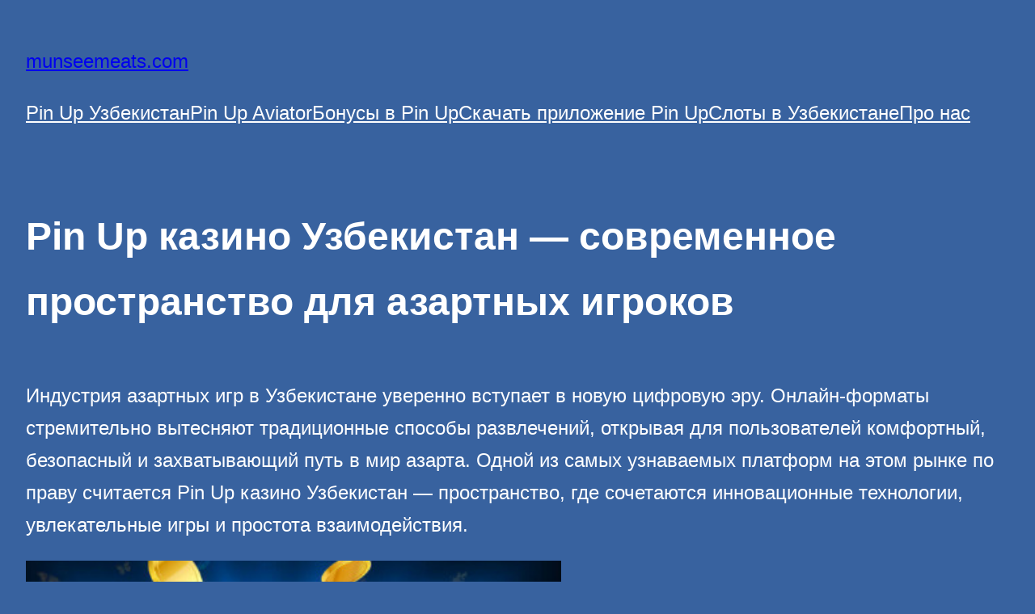

--- FILE ---
content_type: text/css
request_url: https://munseemeats.com/wp-content/themes/bondspace/style.css?ver=1.1.4
body_size: 289
content:
/*
Theme Name: BondSpace
Author: wpeople
Author URI: https://profiles.wordpress.org/wpeople/
Description: BondSpace is a modern Full Site Editing WordPress theme designed for versatility and style. With built-in style variations and seamless editing capabilities, it's perfect for creating dynamic, customized websites effortlessly.
Tags: one-column, custom-menu, custom-logo, full-site-editing, block-patterns, translation-ready, block-styles, style-variations, blog
Text Domain: bondspace
Requires at least: 6.6
Requires PHP: 7.4
Tested up to: 6.7
Version: 1.1.4
License: GNU General Public License v2 or later
License URI: http://www.gnu.org/licenses/gpl-2.0.html
*/

/* Smooth Scroll  */
html {
	scroll-behavior: smooth;
}

@media screen and (prefers-reduced-motion: reduce) {
	html {
		scroll-behavior: auto;
	}
}

body {
	-moz-osx-font-smoothing: grayscale;
	-webkit-font-smoothing: antialiased;
}

.wp-block-navigation:not(.has-background) .wp-block-navigation__submenu-container {
    background-color: var(--wp--preset--color--base);
}

.has-modal-open .wp-block-navigation-item__content, .has-modal-open .wp-block-navigation__responsive-container-close {
	color: var(--wp--preset--color--base-2) !important;
}

:root :where(.wp-block-navigation) {
	background-color: var(--wp--preset--color--base);
}